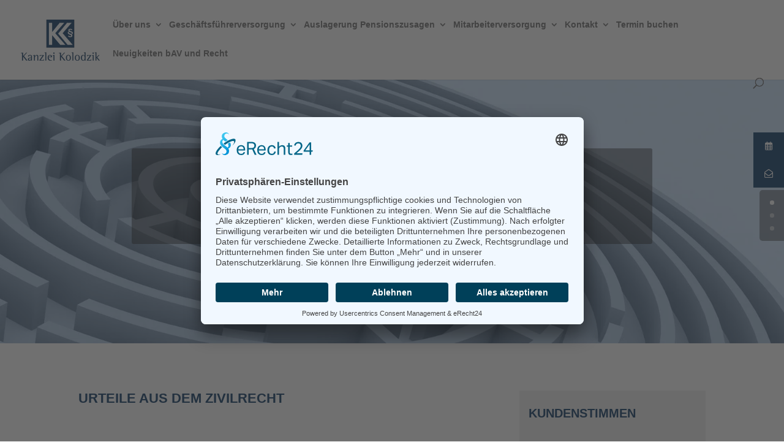

--- FILE ---
content_type: text/css; charset=UTF-8
request_url: https://sp-ao.shortpixel.ai/client/ret_wait/https://kanzlei-kolodzik.de/wp-content/cache/autoptimize/css/autoptimize_single_76356314303a6520b800082a3292ab11.css
body_size: -78
content:
div.upl-list form,div.upl-list p{margin-bottom:1em}div.upl-list form img{display:inline;padding-left:1em;padding-right:1em;box-shadow:none;vertical-align:middle;border:0 none}div.upl-list ul{list-style:none outside none;overflow:hidden;margin-left:0;margin-right:0;padding-left:0;padding-right:0}div.upl-list ul li{margin:0 0 1.5em;clear:both}div.upl-list ul li:last-child{margin-bottom:0}#upl-list-4242 ul li img{width:150px;height:150px;display:inline;float:left;margin:0 8px 8px 0}#upl-list-4242 ul li{margin-top:0;margin-bottom:5px;margin-left:0;margin-right:0}

--- FILE ---
content_type: text/css; charset=UTF-8
request_url: https://sp-ao.shortpixel.ai/client/ret_wait/https://kanzlei-kolodzik.de/wp-content/cache/autoptimize/css/autoptimize_single_b4108c950aea55691c1295e6e5f42be6.css
body_size: 457
content:
.glossary-tooltip{display:inline;position:relative}.glossary-tooltip a,.glossary-underline,a.glossary-content-footnote{color:#2fa0ec;cursor:pointer;z-index:100;position:relative;display:inline-block;font-weight:700;-webkit-transition:background-color .3s,color .3s,-webkit-transform .3s;transition:background-color .3s,color .3s,transform .3s}.glossary-tooltip:hover .glossary-link a,.glossary-tooltip:focus .glossary-link a,.glossary-tooltip:active .glossary-link a{color:#fff;z-index:10000}.glossary-mobile .glossary-tooltip:active .glossary-link a{color:#2fa0ec}.glossary-tooltip:hover .glossary-link{color:#fff;-webkit-transform:translate3d(0,-.5em,0);transform:translate3d(0,-.5em,0)}.glossary-tooltip a.glossary-external-link:after{content:"";display:inline-block;margin-left:5px;width:14px;height:16px;background-size:14px 16px;-webkit-mask-image:url(data:image/svg+xml,%3Csvg%20height%3D%221024%22%20width%3D%22768%22%20xmlns%3D%22http%3A%2F%2Fwww.w3.org%2F2000%2Fsvg%22%3E%0A%20%20%3Cpath%20d%3D%22M640%20768H128V257.90599999999995L256%20256V128H0v768h768V576H640V768zM384%20128l128%20128L320%20448l128%20128%20192-192%20128%20128V128H384z%22%20%2F%3E%0A%3C%2Fsvg%3E%0A);mask-image:url(data:image/svg+xml,%3Csvg%20height%3D%221024%22%20width%3D%22768%22%20xmlns%3D%22http%3A%2F%2Fwww.w3.org%2F2000%2Fsvg%22%3E%0A%20%20%3Cpath%20d%3D%22M640%20768H128V257.90599999999995L256%20256V128H0v768h768V576H640V768zM384%20128l128%20128L320%20448l128%20128%20192-192%20128%20128V128H384z%22%20%2F%3E%0A%3C%2Fsvg%3E%0A);-webkit-mask-size:cover;mask-size:cover;background:#2fa0ec}.glossary-tooltip-content{position:absolute;z-index:9999;width:360px;left:50%;margin-left:-180px;bottom:-15px;text-align:left;background:#2fa0ec;opacity:0;padding:1.5em;color:#fff;border-bottom:65px solid #2a3035;cursor:default;pointer-events:none;border-radius:5px;-webkit-transform:translate3d(0,-.5em,0);transform:translate3d(0,-.5em,0);-webkit-transition:opacity .3s,-webkit-transform .3s;transition:opacity .3s,transform .3s;display:none}.glossary-tooltip-content a{color:#32434f}.glossary-tooltip-text{opacity:0;-webkit-transform:translate3d(0,1.5em,0);transform:translate3d(0,1.5em,0);-webkit-transition:opacity .3s,-webkit-transform .3s;transition:opacity .3s,transform .3s}.glossary-tooltip:hover .glossary-tooltip-content,.glossary-tooltip:hover .glossary-tooltip-text,.glossary-tooltip:focus .glossary-tooltip-content,.glossary-tooltip:focus .glossary-tooltip-text,.glossary-tooltip:active .glossary-tooltip-content,.glossary-tooltip:active .glossary-tooltip-text{pointer-events:auto;opacity:1;position:relative;display:block!important;visibility:visible!important;top:unset;-webkit-transform:translate3d(0,0,0);transform:translate3d(0,0,0)}.glossary-underline{text-decoration:underline}.glossary-tooltip:hover .glossary-tooltip-content,.glossary-tooltip:focus .glossary-tooltip-content,.glossary-tooltip:active .glossary-tooltip-content{position:absolute}.rtl .glossary-tooltip-content{text-align:right}

--- FILE ---
content_type: text/css; charset=UTF-8
request_url: https://sp-ao.shortpixel.ai/client/ret_wait/https://kanzlei-kolodzik.de/wp-content/cache/autoptimize/css/autoptimize_single_b271dd282c06d0c2b3b99f3da85d07e4.css
body_size: -153
content:
.glossary-cats-list li{padding-left:14px}.widget-glossary-terms-list.theme-hyphen li:before,.widget-glossary-category-list.theme-hyphen li:before,.glossary-cats-list.theme-hyphen li:before{content:"-";margin-right:5px}.widget-glossary-terms-list.theme-tilde li:before,.widget-glossary-category-list.theme-tilde li:before,.glossary-cats-list.theme-tilde li:before{content:"~";margin-right:5px}.widget-glossary-terms-list.theme-dot li:before,.widget-glossary-category-list.theme-dot li:before,.glossary-cats-list.theme-dot li:before{content:"•";margin-right:5px}.widget-glossary-terms-list.theme-arrow li:before,.widget-glossary-category-list.theme-arrow li:before,.glossary-cats-list.theme-arrow li:before{content:"›";margin-right:5px}

--- FILE ---
content_type: text/css; charset=UTF-8
request_url: https://sp-ao.shortpixel.ai/client/ret_wait/https://kanzlei-kolodzik.de/wp-content/cache/autoptimize/css/autoptimize_single_835dfd9c8683d03af7138b0a8af6c839.css
body_size: 1325
content:
#main-header .et_mobile_menu .menu-item-has-children>a{background-color:#fff0;position:relative}#main-header .et_mobile_menu .menu-item-has-children>a:after{font-family:'ETmodules';text-align:center;speak:none;font-weight:400;font-variant:normal;text-transform:none;-webkit-font-smoothing:antialiased;position:absolute}#main-header .et_mobile_menu .menu-item-has-children>a:after{font-size:16px;content:'4c';top:13px;right:10px}#main-header .et_mobile_menu .menu-item-has-children.visible>a:after{content:'4d'}#main-header .et_mobile_menu ul.sub-menu{display:none!important;visibility:hidden!important;transition:all 1.5s ease-in-out}#main-header .et_mobile_menu .visible>ul.sub-menu{display:block!important;visibility:visible!important}.et_mobile_menu li li{padding-left:4%!important}.et_mobile_menu li li a{font-size:12px}#main-content a{font-weight:700}#main-content a:hover{text-decoration:underline}.et_pb_button{text-decoration:none!important}#top-menu li li a:hover{background-color:#adc8e6}.et_pb_blog_0 .et_pb_post .entry-title{font-size:18px!important;line-height:140%!important}.et_pb_slider .et_pb_container{width:90%}.et_pb_slide{height:100%}.et_pb_slide_content h4{font-size:20px;font-weight:600}.et_pb_slide_with_image .et_pb_slide_description{width:40%;float:left;min-height:457px;position:relative;background-color:rgb(0 0 0 / .5);padding-top:7%;padding-bottom:7%}article h2{-moz-hyphens:auto;-o-hyphens:auto;-webkit-hyphens:auto;-ms-hyphens:auto;-hyphens:auto}.et_pb_slide_description .et_pb_slide_title,.et_pb_slide_description .et_pb_slide_content{padding:0 5%;-moz-hyphens:auto;-o-hyphens:auto;-webkit-hyphens:auto;-ms-hyphens:auto;-hyphens:auto}.et_pb_slide_description .et_pb_button{display:inline-block;margin-left:5%}.et_pb_slide_description .et_pb_slide_content{padding-top:20px}.et-pb-active-slide .et_pb_slide_description{animation-name:fadeLeft}.et_pb_text ul{padding-bottom:0}.footer-widget h4.title{font-weight:700}#slider_bglinks .et_pb_slide_content{display:none}#slider_bglinks .et_pb_slide_description{padding-top:0!important;padding-bottom:0!important}#slider_bglinks .et_pb_button{display:block;width:100%;min-height:100px;overflow:hidden;text-indent:100%;white-space:nowrap;border:none!important;margin:0!important;padding:0!important}.h122 h1{font-size:22px;font-weight:700;line-height:1.2em;text-transform:uppercase}.et_pb_slide_description h4{color:#fff}label{line-height:125%}.normal{font-weight:400!important}.red{color:red!important}.firma{display:none}#top-menu li li a{padding:6px 20px;line-height:23px;width:240px;font-size:13px}.nav li ul{width:280px!important}#footer-widgets .footer-widget li:before{display:none}#footer-widgets .footer-widget li{padding-left:0!important}#left-area ul,.entry-content ul,.comment-content ul,body.et-pb-preview #main-content .container ul{line-height:26px;list-style-type:square}h1,h2,h3,h4,h5,h6{padding-bottom:10px;color:#002e5c;font-weight:500;line-height:1.1em}#searchsubmit{margin-top:4%}#searchform{margin-top:4%}#top-menu li{padding-right:10px}#cn-more-info{text-decoration:underline;background-color:none;!important}.glossary-tooltip a{border-bottom:1px dotted!important;font-weight:inherit!important;background:#fff0 none repeat scroll 0 0!important;color:inherit!important;padding:0!important}.glossary-tooltip-content{background-color:#adc8e6!important}.glossaryheader{background-image:url(https://sp-ao.shortpixel.ai/client/ret_wait+q_glossy/kanzlei-kolodzik.de/wp-content/uploads/2016/08/Kanzlei-Kolodzik_Beratung.jpg)}.glossaryheader h2{font-weight:700;text-align:center;color:#002e5c}.glossaryheader p{font-weight:600;color:#fff;text-align:center;font-size:18px}.et-social-xing a.icon:before{content:"\f168";font-family:FontAwesome!important}.et-social-youtube a.icon:before{content:'\e0a3'}#haet-cleverreach-submit{float:left;color:#fff;background:#002e5c;border:1px solid #444;border-radius:.3em;padding:.3em}#haet-cleverreach-submit:hover,#haet-cleverreach-submit:focus{background:#3f5972}.widget_haet_cleverreach_widget{margin-bottom:0!important}.ds label{padding-left:30px!important;display:inline-block}.ds label input{margin-left:-30px!important;display:inline-block;float:left}.custom_blog .et_pb_post .post-content p{margin-left:20px;margin-right:10px}.et_pb_promo_button:hover,.et_pb_more_button:hover{color:#fff}.gr-cleverreach .gr-cleverreach-field-wrap{margin-bottom:10px}.gr-cleverreach .gr-cleverreach-field-wrap p{margin:0}.gr-cleverreach .gr-cleverreach-field-wrap{zoom:1}.gr-cleverreach .gr-cleverreach-field-wrap:before,.gr-cleverreach .gr-cleverreach-field-wrap:after{content:"";display:table}.gr-cleverreach .gr-cleverreach-field-wrap:after{clear:both}.gr-cleverreach .label-left label{display:block;float:left;width:40%;margin:0;text-align:left}.gr-cleverreach .label-left input,.gr-cleverreach .label-left select{display:block;float:left;width:60%;margin:0;text-align:left}.gr-cleverreach-field-wrap.type-submit{text-align:center}.cleverreach-checkbox input{display:inline}.category-news .entry-content>.et_pb_section{padding-top:0}.category-news img{border:solid 1px #888}.et_pb_column_1 .et_pb_text>h2,.category-news h2.entry-title{margin-top:0!important}.catimage{border:1px solid #ccc;float:left;margin-right:20px}@media all and (max-width:668px){.et_pb_slide_with_image .et_pb_slide_description{width:100%}}

--- FILE ---
content_type: application/javascript; charset=utf-8
request_url: https://sp-ao.shortpixel.ai/client/ret_wait/https://kanzlei-kolodzik.de/wp-content/plugins/wp-consent-api/assets/js/wp-consent-api.min.js
body_size: 460
content:
"use strict";function wp_has_service_consent(e){var n=consent_api_get_cookie(consent_api.cookie_prefix+"_consented_services");let t;try{t=JSON.parse(n)}catch(e){t={}}return t.hasOwnProperty(e)?t[e]:wp_has_consent(wp_get_service_category(e))}function wp_is_service_denied(e){var n=consent_api_get_cookie(consent_api.cookie_prefix+"_consented_services");let t;try{t=JSON.parse(n)}catch(e){t={}}return!!t.hasOwnProperty(e)&&!t[e]}function wp_set_service_consent(e,n){var t=consent_api_get_cookie(consent_api.cookie_prefix+"_consented_services");let o;try{o=JSON.parse(t)}catch(e){o={}}o[e]=n,consent_api_set_cookie(consent_api.cookie_prefix+"_consented_services",JSON.stringify(o)),(t={}).service=e,t.value=n,e=new CustomEvent("wp_consent_api_status_change_service",{detail:t}),document.dispatchEvent(e)}function wp_has_consent(e){let n;return n=void 0!==window.wp_consent_type?window.wp_consent_type:window.wp_fallback_consent_type,e=consent_api_get_cookie(consent_api.cookie_prefix+"_"+e),!n||-1!==n.indexOf("optout")&&""===e||"allow"===e}function wp_get_service_category(e){if(consent_api.services&&Array.isArray(consent_api.services)){var n=consent_api.services;for(let t=0;t<n.length;t++)if(n[t]&&n[t].name===e&&n[t].category)return n[t].category}return"marketing"}function consent_api_set_cookie(e,n){let t=";secure";var o=consent_api.cookie_expiration,i=new Date;i.setTime(i.getTime()+24*o*60*60*1e3),o=";expires="+i.toGMTString();"https:"!==window.location.protocol&&(t=""),document.cookie=e+"="+n+t+o+";path=/"}function consent_api_get_cookie(e){e+="=";for(var n=window.document.cookie.split(";"),t=0;t<n.length;t++){var o=n[t].trim();if(0===o.indexOf(e))return o.substring(e.length,o.length)}return""}function wp_set_consent(e,n){let t;if("allow"===n||"deny"===n){var o=consent_api_get_cookie(consent_api.cookie_prefix+"_"+e);if(consent_api_set_cookie(consent_api.cookie_prefix+"_"+e,n),o!==n){(o=[])[e]=n;try{t=new CustomEvent("wp_listen_for_consent_change",{detail:o})}catch(e){(t=document.createEvent("Event")).initEvent("wp_listen_for_consent_change",!0,!0),t.detail=o}document.dispatchEvent(t)}}}window.wp_fallback_consent_type=consent_api.consent_type,window.waitfor_consent_hook=consent_api.waitfor_consent_hook;

--- FILE ---
content_type: application/javascript; charset=utf-8
request_url: https://sp-ao.shortpixel.ai/client/ret_wait/https://kanzlei-kolodzik.de/wp-includes/js/mediaelement/mediaelement-migrate.min.js
body_size: 210
content:
!function(e){void 0===mejs.plugins&&(mejs.plugins={},mejs.plugins.silverlight=[],mejs.plugins.silverlight.push({types:[]})),mejs.HtmlMediaElementShim=mejs.HtmlMediaElementShim||{getTypeFromFile:mejs.Utils.getTypeFromFile},void 0===mejs.MediaFeatures&&(mejs.MediaFeatures=mejs.Features),void 0===mejs.Utility&&(mejs.Utility=mejs.Utils);var t=MediaElementPlayer.prototype.init,i=(MediaElementPlayer.prototype.init=function(){this.options.classPrefix="mejs-",this.$media=this.$node=e(this.node),t.call(this)},MediaElementPlayer.prototype._meReady);MediaElementPlayer.prototype._meReady=function(){this.container=e(this.container),this.controls=e(this.controls),this.layers=e(this.layers),i.apply(this,arguments)},MediaElementPlayer.prototype.getElement=function(t){return void 0!==e&&t instanceof e?t[0]:t},MediaElementPlayer.prototype.buildfeatures=function(t,i,s,l){for(var r=["playpause","current","progress","duration","tracks","volume","fullscreen"],n=0,o=this.options.features.length;n<o;n++){var a=this.options.features[n];if(this["build"+a])try{-1===r.indexOf(a)?this["build"+a](t,e(i),e(s),l):this["build"+a](t,i,s,l)}catch(t){console.error("error building "+a,t)}}}}((window,jQuery));

--- FILE ---
content_type: application/javascript; charset=utf-8
request_url: https://sp-ao.shortpixel.ai/client/ret_wait/https://kanzlei-kolodzik.de/wp-content/cache/autoptimize/js/autoptimize_single_8f635ac2301abc24eb538fab5f191415.js
body_size: 11
content:
jQuery((function(s){var a=s("#ssb-container"),i=50,t=jQuery(window).width();function n(){return a.outerWidth()}a.css("z-index",ssb_ui_data.z_index),a.hasClass("ssb-btns-left")&&(a.hasClass("ssb-anim-slide")||a.hasClass("ssb-anim-icons"))?a.css("left","-"+(n()-i)+"px"):a.hasClass("ssb-btns-right")&&(a.hasClass("ssb-anim-slide")||a.hasClass("ssb-anim-icons"))&&a.css("right","-"+(n()-i)+"px"),t>=768?a.hover((function(){a.hasClass("ssb-btns-left")&&a.hasClass("ssb-anim-slide")?a.stop().animate({left:0},300):a.hasClass("ssb-btns-right")&&a.hasClass("ssb-anim-slide")&&a.stop().animate({right:0},300)}),(function(){a.hasClass("ssb-btns-left")&&a.hasClass("ssb-anim-slide")?a.animate({left:"-"+(n()-i)+"px"},300):a.hasClass("ssb-btns-right")&&a.hasClass("ssb-anim-slide")&&a.animate({right:"-"+(n()-i)+"px"},300)})):a.click((function(s){jQuery(this).hasClass("ssb-open")?(jQuery(this).removeClass("ssb-open"),a.hasClass("ssb-btns-left")&&a.hasClass("ssb-anim-slide")?a.animate({left:"-"+(n()-i)+"px"},300):a.hasClass("ssb-btns-right")&&a.hasClass("ssb-anim-slide")&&a.animate({right:"-"+(n()-i)+"px"},300)):(s.preventDefault(),jQuery(this).addClass("ssb-open"),a.hasClass("ssb-btns-left")&&a.hasClass("ssb-anim-slide")?a.stop().animate({left:0},300):a.hasClass("ssb-btns-right")&&a.hasClass("ssb-anim-slide")&&a.stop().animate({right:0},300))}))}));

--- FILE ---
content_type: application/javascript; charset=utf-8
request_url: https://sp-ao.shortpixel.ai/client/ret_wait/https://kanzlei-kolodzik.de/wp-content/cache/autoptimize/js/autoptimize_single_8bbe194c344a21ff01ab6eca99712536.js
body_size: 194
content:
document.addEventListener("DOMContentLoaded",(t=>{function e(t){if(null!==t&&0!=t.length){var e=t.getBoundingClientRect().left;t.style.transform="translateZ(0)",void 0===t.dataset.original_left?t.dataset.original_left=e:t.style.left=t.dataset.original_left;var n=t.getBoundingClientRect().width;!function(t,e,n,l){var o=e+n;if(o>t){var i=o-t;l.style.left="-"+i+"px",document.head.innerHTML+='<style type="text/css">.move_right::after { left:90%; }</style>',l.classList.add("move_right")}}(window.innerWidth,e,n,t)}}function n(){var t=document.querySelectorAll(".glossary-tooltip-content");t.length>0&&t.forEach((t=>{e(t)}))}window.matchMedia("(any-hover: hover)")&&(n(),window.addEventListener("resize",(function(){n()})),selector=document.querySelectorAll(".glossary-tooltip"),selector.length>0&&selector.forEach((t=>{t.addEventListener("mouseover",(function(){!function(t){if(null!==t&&0!=t.length){var e=t.getBoundingClientRect().left;if(void 0!==e){var n=window.innerWidth;if(-1===Math.sign(e)){n/2<Math.abs(e)&&(document.head.innerHTML+='<style type="text/css">.move_left::after { left:10%; }</style>',t.classList.add("move_left"));var l=Math.abs(e);t.style.left=l+"px",t.style.left=l+Math.abs(t.getBoundingClientRect().left)+"px"}}}}(t.querySelector(".glossary-tooltip-content"))}),{once:!0})})))}));

--- FILE ---
content_type: application/javascript; charset=utf-8
request_url: https://sp-ao.shortpixel.ai/client/ret_wait/https://kanzlei-kolodzik.de/wp-includes/js/jquery/ui/effect-shake.min.js
body_size: 163
content:
/*!
 * jQuery UI Effects Shake 1.13.3
 * https://jqueryui.com
 *
 * Copyright OpenJS Foundation and other contributors
 * Released under the MIT license.
 * https://jquery.org/license
 */
!function(e){"use strict";"function"==typeof define&&define.amd?define(["jquery","../version","../effect"],e):e(jQuery)}((function(e){"use strict";return e.effects.define("shake",(function(t,n){var i=1,a=e(this),f=t.direction||"left",s=t.distance||20,u=t.times||3,c=2*u+1,r=Math.round(t.duration/c),o="up"===f||"down"===f?"top":"left",d=(f="up"===f||"left"===f,{}),m={},g={},h=a.queue().length;for(e.effects.createPlaceholder(a),d[o]=(f?"-=":"+=")+s,m[o]=(f?"+=":"-=")+2*s,g[o]=(f?"-=":"+=")+2*s,a.animate(d,r,t.easing);i<u;i++)a.animate(m,r,t.easing).animate(g,r,t.easing);a.animate(m,r,t.easing).animate(d,r/2,t.easing).queue(n),e.effects.unshift(a,h,1+c)}))}));

--- FILE ---
content_type: application/javascript; charset=utf-8
request_url: https://sp-ao.shortpixel.ai/client/ret_wait/https://kanzlei-kolodzik.de/wp-content/cache/autoptimize/js/autoptimize_single_984977dc184f8059f2a679b324893e4c.js
body_size: 2748
content:
/*!
* jQuery Mobile v1.4.5
* Copyright 2010, 2014 jQuery Foundation, Inc.
* jquery.org/license
*
* Modified to adapt the latest jQuery version (v3 above) included on WordPress 5.6:
* - (2020-12-11) - Try to access `.concat` of undefined `$.event.props` - removed.
* - (2021-02-04) - jQuery bind method is deprecated.
* - (2021-02-04) - jQuery unbind method is deprecated.
*/
!function(e,t,o){"function"==typeof define&&define.amd?define(["jquery"],(function(n){return o(n,e,t),n.mobile})):o(e.jQuery,e,t)}(this,document,(function(e,t,o,n){(function(e,t,o){function n(e){for(;e&&void 0!==e.originalEvent;)e=e.originalEvent;return e}function i(t,o){var i,s,a,r,c,u,l,p,h,f=t.type;if((t=e.Event(t)).type=o,i=t.originalEvent,s=[],f.search(/^(mouse|click)/)>-1&&(s=Y),i)for(l=s.length;l;)t[r=s[--l]]=i[r];if(f.search(/mouse(down|up)|click/)>-1&&!t.which&&(t.which=1),-1!==f.search(/^touch/)&&(f=(a=n(i)).touches,c=a.changedTouches,u=f&&f.length?f[0]:c&&c.length?c[0]:undefined))for(p=0,h=X.length;p<h;p++)t[r=X[p]]=u[r];return t}function s(t){for(var o,n,i={};t;){for(n in o=e.data(t,y))o[n]&&(i[n]=i.hasVirtualBinding=!0);t=t.parentNode}return i}function a(t,o){for(var n;t;){if((n=e.data(t,y))&&(!o||n[o]))return t;t=t.parentNode}return null}function r(){B=!0}function c(){B=!1}function u(){l(),M=setTimeout((function(){M=0,F=0,L.length=0,O=!1,r()}),e.vmouse.resetTimerDuration)}function l(){M&&(clearTimeout(M),M=0)}function p(t,o,n){var s;return(n&&n[t]||!n&&a(o.target,t))&&(s=i(o,t),e(o.target).trigger(s)),s}function h(t){var o,n=e.data(t.target,E);!O&&(!F||F!==n)&&((o=p("v"+t.type,t))&&(o.isDefaultPrevented()&&t.preventDefault(),o.isPropagationStopped()&&t.stopPropagation(),o.isImmediatePropagationStopped()&&t.stopImmediatePropagation()))}function f(t){var o,i,a,r=n(t).touches;r&&1===r.length&&((i=s(o=t.target)).hasVirtualBinding&&(F=z++,e.data(o,E,F),l(),c(),S=!1,a=n(t).touches[0],I=a.pageX,x=a.pageY,p("vmouseover",t,i),p("vmousedown",t,i)))}function v(e){B||(S||p("vmousecancel",e,s(e.target)),S=!0,u())}function d(t){if(!B){var o=n(t).touches[0],i=S,a=e.vmouse.moveDistanceThreshold,r=s(t.target);(S=S||Math.abs(o.pageX-I)>a||Math.abs(o.pageY-x)>a)&&!i&&p("vmousecancel",t,r),p("vmousemove",t,r),u()}}function m(e){if(!B){r();var t,o,i=s(e.target);p("vmouseup",e,i),S||(t=p("vclick",e,i))&&t.isDefaultPrevented()&&(o=n(e).changedTouches[0],L.push({touchID:F,x:o.clientX,y:o.clientY}),O=!0),p("vmouseout",e,i),S=!1,u()}}function g(t){var o,n=e.data(t,y);if(n)for(o in n)if(n[o])return!0;return!1}function w(){}function T(t){var o=t.substr(1);return{setup:function(){g(this)||e.data(this,y,{}),e.data(this,y)[t]=!0,k[t]=(k[t]||0)+1,1===k[t]&&j.on(o,h),e(this).on(o,w),N&&(k.touchstart=(k.touchstart||0)+1,1===k.touchstart&&j.on("touchstart",f).on("touchend",m).on("touchmove",d).on("scroll",v))},teardown:function(){--k[t],k[t]||j.off(o,h),N&&(--k.touchstart,k.touchstart||j.off("touchstart",f).off("touchmove",d).off("touchend",m).off("scroll",v));var n=e(this),i=e.data(this,y);i&&(i[t]=!1),n.off(o,w),g(this)||n.removeData(y)}}}var D,b,y="virtualMouseBindings",E="virtualTouchID",P="vmouseover vmousedown vmousemove vmouseup vclick vmouseout vmousecancel".split(" "),X="clientX clientY pageX pageY screenX screenY".split(" "),Y=(e.event.mouseHooks&&e.event.mouseHooks.props,[]),k={},M=0,I=0,x=0,S=!1,L=[],O=!1,B=!1,N="addEventListener"in o,j=e(o),z=1,F=0;for(e.vmouse={moveDistanceThreshold:10,clickDistanceThreshold:10,resetTimerDuration:1500},b=0;b<P.length;b++)e.event.special[P[b]]=T(P[b]);N&&o.addEventListener("click",(function(t){var o,n,i,s,a,r=L.length,c=t.target;if(r)for(o=t.clientX,n=t.clientY,D=e.vmouse.clickDistanceThreshold,i=c;i;){for(s=0;s<r;s++)if(a=L[s],i===c&&Math.abs(a.x-o)<D&&Math.abs(a.y-n)<D||e.data(i,E)===a.touchID)return t.preventDefault(),void t.stopPropagation();i=i.parentNode}}),!0)})(e,0,o),function(e){e.mobile={}}(e),function(e){var t={touch:"ontouchend"in o};e.mobile.support=e.mobile.support||{},e.extend(e.support,t),e.extend(e.mobile.support,t)}(e),function(e,t){function n(t,o,n,i){var s=n.type;n.type=o,i?e.event.trigger(n,undefined,t):e.event.dispatch.call(t,n),n.type=s}var i=e(o),s=e.mobile.support.touch,a="touchmove scroll",r=s?"touchstart":"mousedown",c=s?"touchend":"mouseup",u=s?"touchmove":"mousemove";e.each("touchstart touchmove touchend tap taphold swipe swipeleft swiperight scrollstart scrollstop".split(" "),(function(t,o){e.fn[o]=function(e){return e?this.on(o,e):this.trigger(o)},e.attrFn&&(e.attrFn[o]=!0)})),e.event.special.scrollstart={enabled:!0,setup:function(){function t(e,t){n(s,(o=t)?"scrollstart":"scrollstop",e)}var o,i,s=this;e(s).on(a,(function(n){e.event.special.scrollstart.enabled&&(o||t(n,!0),clearTimeout(i),i=setTimeout((function(){t(n,!1)}),50))}))},teardown:function(){e(this).off(a)}},e.event.special.tap={tapholdThreshold:750,emitTapOnTaphold:!0,setup:function(){var t=this,o=e(t),s=!1;o.on("vmousedown",(function(a){function r(){clearTimeout(l)}function c(){r(),o.off("vclick",u).off("vmouseup",r),i.off("vmousecancel",c)}function u(e){c(),s||p!==e.target?s&&e.preventDefault():n(t,"tap",e)}if(s=!1,a.which&&1!==a.which)return!1;var l,p=a.target;o.on("vmouseup",r).on("vclick",u),i.on("vmousecancel",c),l=setTimeout((function(){e.event.special.tap.emitTapOnTaphold||(s=!0),n(t,"taphold",e.Event("taphold",{target:p}))}),e.event.special.tap.tapholdThreshold)}))},teardown:function(){e(this).off("vmousedown").off("vclick").off("vmouseup"),i.off("vmousecancel")}},e.event.special.swipe={scrollSupressionThreshold:30,durationThreshold:1e3,horizontalDistanceThreshold:30,verticalDistanceThreshold:30,getLocation:function(e){var o=t.pageXOffset,n=t.pageYOffset,i=e.clientX,s=e.clientY;return 0===e.pageY&&Math.floor(s)>Math.floor(e.pageY)||0===e.pageX&&Math.floor(i)>Math.floor(e.pageX)?(i-=o,s-=n):(s<e.pageY-n||i<e.pageX-o)&&(i=e.pageX-o,s=e.pageY-n),{x:i,y:s}},start:function(t){var o=t.originalEvent.touches?t.originalEvent.touches[0]:t,n=e.event.special.swipe.getLocation(o);return{time:(new Date).getTime(),coords:[n.x,n.y],origin:e(t.target)}},stop:function(t){var o=t.originalEvent.touches?t.originalEvent.touches[0]:t,n=e.event.special.swipe.getLocation(o);return{time:(new Date).getTime(),coords:[n.x,n.y]}},handleSwipe:function(t,o,i,s){if(o.time-t.time<e.event.special.swipe.durationThreshold&&Math.abs(t.coords[0]-o.coords[0])>e.event.special.swipe.horizontalDistanceThreshold&&Math.abs(t.coords[1]-o.coords[1])<e.event.special.swipe.verticalDistanceThreshold){var a=t.coords[0]>o.coords[0]?"swipeleft":"swiperight";return n(i,"swipe",e.Event("swipe",{target:s,swipestart:t,swipestop:o}),!0),n(i,a,e.Event(a,{target:s,swipestart:t,swipestop:o}),!0),!0}return!1},eventInProgress:!1,setup:function(){var t,o=this,n=e(o),s={};(t=e.data(this,"mobile-events"))||(t={length:0},e.data(this,"mobile-events",t)),t.length++,t.swipe=s,s.start=function(t){if(!e.event.special.swipe.eventInProgress){e.event.special.swipe.eventInProgress=!0;var n,a=e.event.special.swipe.start(t),r=t.target,l=!1;s.move=function(t){a&&!t.isDefaultPrevented()&&(n=e.event.special.swipe.stop(t),l||(l=e.event.special.swipe.handleSwipe(a,n,o,r))&&(e.event.special.swipe.eventInProgress=!1),Math.abs(a.coords[0]-n.coords[0])>e.event.special.swipe.scrollSupressionThreshold&&t.preventDefault())},s.stop=function(){l=!0,e.event.special.swipe.eventInProgress=!1,i.off(u,s.move),s.move=null},i.on(u,s.move).one(c,s.stop)}},n.on(r,s.start)},teardown:function(){var t,o;(t=e.data(this,"mobile-events"))&&(o=t.swipe,delete t.swipe,t.length--,0===t.length&&e.removeData(this,"mobile-events")),o&&(o.start&&e(this).off(r,o.start),o.move&&i.off(u,o.move),o.stop&&i.off(c,o.stop))}},e.each({scrollstop:"scrollstart",taphold:"tap",swipeleft:"swipe.left",swiperight:"swipe.right"},(function(t,o){e.event.special[t]={setup:function(){e(this).on(o,e.noop)},teardown:function(){e(this).off(o)}}}))}(e,this)}));

--- FILE ---
content_type: application/javascript; charset=utf-8
request_url: https://sp-ao.shortpixel.ai/client/ret_wait/https://kanzlei-kolodzik.de/wp-content/cache/autoptimize/js/autoptimize_single_b6a40b8c22e5dd0e51404ac7aa45710a.js
body_size: 2192
content:
/*! For license information please see smoothscroll.js.LICENSE.txt */
!function(e){var t={};function n(r){if(t[r])return t[r].exports;var o=t[r]={i:r,l:!1,exports:{}};return e[r].call(o.exports,o,o.exports,n),o.l=!0,o.exports}n.m=e,n.c=t,n.d=function(e,t,r){n.o(e,t)||Object.defineProperty(e,t,{enumerable:!0,get:r})},n.r=function(e){"undefined"!=typeof Symbol&&Symbol.toStringTag&&Object.defineProperty(e,Symbol.toStringTag,{value:"Module"}),Object.defineProperty(e,"__esModule",{value:!0})},n.t=function(e,t){if(1&t&&(e=n(e)),8&t)return e;if(4&t&&"object"==typeof e&&e&&e.__esModule)return e;var r=Object.create(null);if(n.r(r),Object.defineProperty(r,"default",{enumerable:!0,value:e}),2&t&&"string"!=typeof e)for(var o in e)n.d(r,o,function(t){return e[t]}.bind(null,o));return r},n.n=function(e){var t=e&&e.__esModule?function(){return e.default}:function(){return e};return n.d(t,"a",t),t},n.o=function(e,t){return Object.prototype.hasOwnProperty.call(e,t)},n.p="",n(n.s=94)}({94:function(e,t){!function(){var e,t={frameRate:150,animationTime:400,stepSize:80,pulseAlgorithm:!0,pulseScale:8,pulseNormalize:1,accelerationDelta:20,accelerationMax:1,keyboardSupport:!0,arrowScroll:50,touchpadSupport:!0,fixedBackground:!0,excluded:""},n=t,r=!1,o={x:0,y:0},a=!1,i=document.documentElement,l=[120,120,120];function u(){if(document.body){var t,o=document.body,l=document.documentElement,u=window.innerHeight,c=o.scrollHeight;if(i=document.compatMode.indexOf("CSS")>=0?l:o,e=o,(t=document.body.classList.contains("et-fb"))&&g("keydown",m),n.keyboardSupport&&!t&&y("keydown",m),a=!0,top!=self)r=!0;else if(c>u&&(o.offsetHeight<=u||l.offsetHeight<=u)){var s=!1;if(l.style.height="auto",setTimeout((function(){s||l.scrollHeight==document.height||(s=!0,setTimeout((function(){l.style.height=document.height+"px",s=!1}),500))}),10),i.offsetHeight<=u){var d=document.createElement("div");d.style.clear="both",o.appendChild(d)}}n.fixedBackground||(o.style.backgroundAttachment="scroll",l.style.backgroundAttachment="scroll")}}n=t;var c=[],s=!1,d=+new Date;function f(e,t,r,a){var i,l;if(a||(a=1e3),i=(i=t)>0?1:-1,l=(l=r)>0?1:-1,(o.x!==i||o.y!==l)&&(o.x=i,o.y=l,c=[],d=0),1!=n.accelerationMax){var u=+new Date-d;if(u<n.accelerationDelta){var f=(1+30/u)/2;f>1&&(f=Math.min(f,n.accelerationMax),t*=f,r*=f)}d=+new Date}if(c.push({x:t,y:r,lastX:t<0?.99:-.99,lastY:r<0?.99:-.99,start:+new Date}),!s){var m=e===document.body;x((function o(i){for(var l=+new Date,u=0,d=0,f=0;f<c.length;f++){var p=c[f],h=l-p.start,w=h>=n.animationTime,v=w?1:h/n.animationTime;n.pulseAlgorithm&&(v=D(v));var b=p.x*v-p.lastX|0,y=p.y*v-p.lastY|0;u+=b,d+=y,p.lastX+=b,p.lastY+=y,w&&(c.splice(f,1),f--)}m?window.scrollBy(u,d):(u&&(e.scrollLeft+=u),d&&(e.scrollTop+=d)),t||r||(c=[]),c.length?x(o,e,a/n.frameRate+1):s=!1}),e,0),s=!0}}function m(t){var r=t.target,o=t.ctrlKey||t.altKey||t.metaKey||t.shiftKey&&32!==t.keyCode;if(/input|textarea|select|embed/i.test(r.nodeName)||r.isContentEditable||t.defaultPrevented||o)return!0;if(S(r,"button")&&32===t.keyCode)return!0;var a=0,i=0,l=b(e),u=l.clientHeight;switch(l==document.body&&(u=window.innerHeight),t.keyCode){case 38:i=-n.arrowScroll;break;case 40:i=n.arrowScroll;break;case 32:i=-(t.shiftKey?1:-1)*u*.9;break;case 33:i=.9*-u;break;case 34:i=.9*u;break;case 36:i=-window.pageYOffset;break;case 35:var c=l.scrollHeight-l.scrollTop-u;i=c>0?c+10:0;break;case 37:a=-n.arrowScroll;break;case 39:a=n.arrowScroll;break;default:return!0}f(l,a,i),t.preventDefault()}var p={};setInterval((function(){p={}}),1e4);var h,w=(h=0,function(e){return e.uniqueID||(e.uniqueID=h++)});function v(e,t){for(var n=e.length;n--;)p[w(e[n])]=t;return t}function b(e){var t=[],n=i.scrollHeight;do{var o=p[w(e)];if(o)return v(t,o);if(t.push(e),n===e.scrollHeight){if(!r||i.clientHeight+10<n)return v(t,document.body)}else if(e.clientHeight+10<e.scrollHeight){var a=getComputedStyle(e,"").getPropertyValue("overflow-y");if("scroll"===a||"auto"===a)return v(t,e)}}while(e=e.parentNode)}function y(e,t,n){window.addEventListener(e,t,n||!1)}function g(e,t,n){window.removeEventListener(e,t,n||!1)}function S(e,t){return(e.nodeName||"").toLowerCase()===t.toLowerCase()}function k(e,t){return Math.floor(e/t)==e/t}var x=window.requestAnimationFrame||window.webkitRequestAnimationFrame||function(e,t,n){window.setTimeout(e,n||1e3/60)};function M(e){var t,r;return(e*=n.pulseScale)<1?t=e-(1-Math.exp(-e)):(e-=1,t=(r=Math.exp(-1))+(1-Math.exp(-e))*(1-r)),t*n.pulseNormalize}function D(e){return e>=1?1:e<=0?0:(1==n.pulseNormalize&&(n.pulseNormalize/=M(1)),M(e))}var H=/chrome/i.test(window.navigator.userAgent),T=null;"onwheel"in document.createElement("div")?T="wheel":"onmousewheel"in document.createElement("div")&&(T="mousewheel");var E=document.body.className.split(" ").filter((function(e){return"et_smooth_scroll"===e})).length>0;T&&H&&E&&(window.addEventListener(T,(function(t){a||u();var r=t.target,o=b(r),i=document.documentElement.className.split(" ").filter((function(e){return"et-fb-preview--tablet"===e||"et-fb-preview--phone"===e||"et-fb-preview--zoom"===e||"et-fb-preview--wireframe"===e})).length>0;if(!o||t.defaultPrevented||S(e,"embed")||S(r,"embed")&&/\.pdf/i.test(r.src)||i)return!0;var c=t.wheelDeltaX||0,s=t.wheelDeltaY||0;if(c||s||(s=t.wheelDelta||0),!n.touchpadSupport&&function(e){if(e)return e=Math.abs(e),l.push(e),l.shift(),clearTimeout(void 0),!(k(l[0],120)&&k(l[1],120)&&k(l[2],120))}(s))return!0;Math.abs(c)>1.2&&(c*=n.stepSize/120),Math.abs(s)>1.2&&(s*=n.stepSize/120),f(o,-c,-s),t.preventDefault()}),{passive:!1}),y("mousedown",(function(t){e=t.target})),y("load",u)),window.ET_SmoothScroll={toggleKeydown:function(e){e?y("keydown",m):g("keydown",m)}}}()}});

--- FILE ---
content_type: application/javascript; charset=utf-8
request_url: https://sp-ao.shortpixel.ai/client/ret_wait/https://kanzlei-kolodzik.de/wp-includes/js/jquery/ui/effect.min.js
body_size: 3698
content:
/*!
 * jQuery UI Effects 1.13.3
 * https://jqueryui.com
 *
 * Copyright OpenJS Foundation and other contributors
 * Released under the MIT license.
 * https://jquery.org/license
 */
!function(t){"use strict";"function"==typeof define&&define.amd?define(["jquery","./jquery-var-for-color","./vendor/jquery-color/jquery.color","./version"],t):t(jQuery)}((function(t){"use strict";var e,n,i,o,s,r,a,c,f,u,l="ui-effects-",d="ui-effects-style",h="ui-effects-animated";function p(t){var e,n,i=t.ownerDocument.defaultView?t.ownerDocument.defaultView.getComputedStyle(t,null):t.currentStyle,o={};if(i&&i.length&&i[0]&&i[i[0]])for(n=i.length;n--;)"string"==typeof i[e=i[n]]&&(o[e.replace(/-([\da-z])/gi,(function(t,e){return e.toUpperCase()}))]=i[e]);else for(e in i)"string"==typeof i[e]&&(o[e]=i[e]);return o}function m(e,n,i,o){return e={effect:e=t.isPlainObject(e)?(n=e).effect:e},"function"==typeof(n=null==n?{}:n)&&(o=n,i=null,n={}),"number"!=typeof n&&!t.fx.speeds[n]||(o=i,i=n,n={}),"function"==typeof i&&(o=i,i=null),n&&t.extend(e,n),i=i||n.duration,e.duration=t.fx.off?0:"number"==typeof i?i:i in t.fx.speeds?t.fx.speeds[i]:t.fx.speeds._default,e.complete=o||n.complete,e}function g(e){return!e||"number"==typeof e||t.fx.speeds[e]||"string"==typeof e&&!t.effects.effect[e]||"function"==typeof e||"object"==typeof e&&!e.effect}function v(t,e){var n=e.outerWidth();e=e.outerHeight(),t=/^rect\((-?\d*\.?\d*px|-?\d+%|auto),?\s*(-?\d*\.?\d*px|-?\d+%|auto),?\s*(-?\d*\.?\d*px|-?\d+%|auto),?\s*(-?\d*\.?\d*px|-?\d+%|auto)\)$/.exec(t)||["",0,n,e,0];return{top:parseFloat(t[1])||0,right:"auto"===t[2]?n:parseFloat(t[2]),bottom:"auto"===t[3]?e:parseFloat(t[3]),left:parseFloat(t[4])||0}}return t.effects={effect:{}},o=["add","remove","toggle"],s={border:1,borderBottom:1,borderColor:1,borderLeft:1,borderRight:1,borderTop:1,borderWidth:1,margin:1,padding:1},t.each(["borderLeftStyle","borderRightStyle","borderBottomStyle","borderTopStyle"],(function(e,n){t.fx.step[n]=function(t){("none"!==t.end&&!t.setAttr||1===t.pos&&!t.setAttr)&&(jQuery.style(t.elem,n,t.end),t.setAttr=!0)}})),t.fn.addBack||(t.fn.addBack=function(t){return this.add(null==t?this.prevObject:this.prevObject.filter(t))}),t.effects.animateClass=function(e,n,i,r){var a=t.speed(n,i,r);return this.queue((function(){var n=t(this),i=n.attr("class")||"",r=(r=a.children?n.find("*").addBack():n).map((function(){return{el:t(this),start:p(this)}})),c=function(){t.each(o,(function(t,i){e[i]&&n[i+"Class"](e[i])}))};c(),r=r.map((function(){return this.end=p(this.el[0]),this.diff=function(e,n){var i,o,r={};for(i in n)o=n[i],e[i]===o||s[i]||!t.fx.step[i]&&isNaN(parseFloat(o))||(r[i]=o);return r}(this.start,this.end),this})),n.attr("class",i),r=r.map((function(){var e=this,n=t.Deferred(),i=t.extend({},a,{queue:!1,complete:function(){n.resolve(e)}});return this.el.animate(this.diff,i),n.promise()})),t.when.apply(t,r.get()).done((function(){c(),t.each(arguments,(function(){var e=this.el;t.each(this.diff,(function(t){e.css(t,"")}))})),a.complete.call(n[0])}))}))},t.fn.extend({addClass:(i=t.fn.addClass,function(e,n,o,s){return n?t.effects.animateClass.call(this,{add:e},n,o,s):i.apply(this,arguments)}),removeClass:(n=t.fn.removeClass,function(e,i,o,s){return 1<arguments.length?t.effects.animateClass.call(this,{remove:e},i,o,s):n.apply(this,arguments)}),toggleClass:(e=t.fn.toggleClass,function(n,i,o,s,r){return"boolean"==typeof i||void 0===i?o?t.effects.animateClass.call(this,i?{add:n}:{remove:n},o,s,r):e.apply(this,arguments):t.effects.animateClass.call(this,{toggle:n},i,o,s)}),switchClass:function(e,n,i,o,s){return t.effects.animateClass.call(this,{add:n,remove:e},i,o,s)}}),t.expr&&t.expr.pseudos&&t.expr.pseudos.animated&&(t.expr.pseudos.animated=(r=t.expr.pseudos.animated,function(e){return!!t(e).data(h)||r(e)})),!1!==t.uiBackCompat&&t.extend(t.effects,{save:function(t,e){for(var n=0,i=e.length;n<i;n++)null!==e[n]&&t.data(l+e[n],t[0].style[e[n]])},restore:function(t,e){for(var n,i=0,o=e.length;i<o;i++)null!==e[i]&&(n=t.data(l+e[i]),t.css(e[i],n))},setMode:function(t,e){return"toggle"===e?t.is(":hidden")?"show":"hide":e},createWrapper:function(e){if(e.parent().is(".ui-effects-wrapper"))return e.parent();var n={width:e.outerWidth(!0),height:e.outerHeight(!0),float:e.css("float")},i=t("<div></div>").addClass("ui-effects-wrapper").css({fontSize:"100%",background:"transparent",border:"none",margin:0,padding:0}),o={width:e.width(),height:e.height()},s=document.activeElement;try{s.id}catch(i){s=document.body}return e.wrap(i),e[0]!==s&&!t.contains(e[0],s)||t(s).trigger("focus"),i=e.parent(),"static"===e.css("position")?(i.css({position:"relative"}),e.css({position:"relative"})):(t.extend(n,{position:e.css("position"),zIndex:e.css("z-index")}),t.each(["top","left","bottom","right"],(function(t,i){n[i]=e.css(i),isNaN(parseInt(n[i],10))&&(n[i]="auto")})),e.css({position:"relative",top:0,left:0,right:"auto",bottom:"auto"})),e.css(o),i.css(n).show()},removeWrapper:function(e){var n=document.activeElement;return e.parent().is(".ui-effects-wrapper")&&(e.parent().replaceWith(e),e[0]!==n&&!t.contains(e[0],n)||t(n).trigger("focus")),e}}),t.extend(t.effects,{version:"1.13.3",define:function(e,n,i){return i||(i=n,n="effect"),t.effects.effect[e]=i,t.effects.effect[e].mode=n,i},scaledDimensions:function(t,e,n){var i;return 0===e?{height:0,width:0,outerHeight:0,outerWidth:0}:(i="horizontal"!==n?(e||100)/100:1,n="vertical"!==n?(e||100)/100:1,{height:t.height()*n,width:t.width()*i,outerHeight:t.outerHeight()*n,outerWidth:t.outerWidth()*i})},clipToBox:function(t){return{width:t.clip.right-t.clip.left,height:t.clip.bottom-t.clip.top,left:t.clip.left,top:t.clip.top}},unshift:function(t,e,n){var i=t.queue();1<e&&i.splice.apply(i,[1,0].concat(i.splice(e,n))),t.dequeue()},saveStyle:function(t){t.data(d,t[0].style.cssText)},restoreStyle:function(t){t[0].style.cssText=t.data(d)||"",t.removeData(d)},mode:function(t,e){return t=t.is(":hidden"),"toggle"===e&&(e=t?"show":"hide"),(t?"hide"===e:"show"===e)?"none":e},getBaseline:function(t,e){var n,i;switch(t[0]){case"top":n=0;break;case"middle":n=.5;break;case"bottom":n=1;break;default:n=t[0]/e.height}switch(t[1]){case"left":i=0;break;case"center":i=.5;break;case"right":i=1;break;default:i=t[1]/e.width}return{x:i,y:n}},createPlaceholder:function(e){var n,i=e.css("position"),o=e.position();return e.css({marginTop:e.css("marginTop"),marginBottom:e.css("marginBottom"),marginLeft:e.css("marginLeft"),marginRight:e.css("marginRight")}).outerWidth(e.outerWidth()).outerHeight(e.outerHeight()),/^(static|relative)/.test(i)&&(i="absolute",n=t("<"+e[0].nodeName+">").insertAfter(e).css({display:/^(inline|ruby)/.test(e.css("display"))?"inline-block":"block",visibility:"hidden",marginTop:e.css("marginTop"),marginBottom:e.css("marginBottom"),marginLeft:e.css("marginLeft"),marginRight:e.css("marginRight"),float:e.css("float")}).outerWidth(e.outerWidth()).outerHeight(e.outerHeight()).addClass("ui-effects-placeholder"),e.data(l+"placeholder",n)),e.css({position:i,left:o.left,top:o.top}),n},removePlaceholder:function(t){var e=l+"placeholder",n=t.data(e);n&&(n.remove(),t.removeData(e))},cleanUp:function(e){t.effects.restoreStyle(e),t.effects.removePlaceholder(e)},setTransition:function(e,n,i,o){return o=o||{},t.each(n,(function(t,n){var s=e.cssUnit(n);0<s[0]&&(o[n]=s[0]*i+s[1])})),o}}),t.fn.extend({effect:function(){function e(e){var n=t(this),i=t.effects.mode(n,c)||o;n.data(h,!0),f.push(i),o&&("show"===i||i===o&&"hide"===i)&&n.show(),o&&"none"===i||t.effects.saveStyle(n),"function"==typeof e&&e()}var n=m.apply(this,arguments),i=t.effects.effect[n.effect],o=i.mode,s=n.queue,r=s||"fx",a=n.complete,c=n.mode,f=[];return t.fx.off||!i?c?this[c](n.duration,a):this.each((function(){a&&a.call(this)})):!1===s?this.each(e).each(u):this.queue(r,e).queue(r,u);function u(e){var s=t(this);function r(){"function"==typeof a&&a.call(s[0]),"function"==typeof e&&e()}n.mode=f.shift(),!1===t.uiBackCompat||o?"none"===n.mode?(s[c](),r()):i.call(s[0],n,(function(){s.removeData(h),t.effects.cleanUp(s),"hide"===n.mode&&s.hide(),r()})):(s.is(":hidden")?"hide"===c:"show"===c)?(s[c](),r()):i.call(s[0],n,r)}},show:(f=t.fn.show,function(t){return g(t)?f.apply(this,arguments):((t=m.apply(this,arguments)).mode="show",this.effect.call(this,t))}),hide:(c=t.fn.hide,function(t){return g(t)?c.apply(this,arguments):((t=m.apply(this,arguments)).mode="hide",this.effect.call(this,t))}),toggle:(a=t.fn.toggle,function(t){return g(t)||"boolean"==typeof t?a.apply(this,arguments):((t=m.apply(this,arguments)).mode="toggle",this.effect.call(this,t))}),cssUnit:function(e){var n=this.css(e),i=[];return t.each(["em","px","%","pt"],(function(t,e){0<n.indexOf(e)&&(i=[parseFloat(n),e])})),i},cssClip:function(t){return t?this.css("clip","rect("+t.top+"px "+t.right+"px "+t.bottom+"px "+t.left+"px)"):v(this.css("clip"),this)},transfer:function(e,n){var i=t(this),o="fixed"===(c=t(e.to)).css("position"),s=t("body"),r=o?s.scrollTop():0,a=(s=o?s.scrollLeft():0,{top:(a=c.offset()).top-r,left:a.left-s,height:c.innerHeight(),width:c.innerWidth()}),c=i.offset(),f=t("<div class='ui-effects-transfer'></div>");f.appendTo("body").addClass(e.className).css({top:c.top-r,left:c.left-s,height:i.innerHeight(),width:i.innerWidth(),position:o?"fixed":"absolute"}).animate(a,e.duration,e.easing,(function(){f.remove(),"function"==typeof n&&n()}))}}),t.fx.step.clip=function(e){e.clipInit||(e.start=t(e.elem).cssClip(),"string"==typeof e.end&&(e.end=v(e.end,e.elem)),e.clipInit=!0),t(e.elem).cssClip({top:e.pos*(e.end.top-e.start.top)+e.start.top,right:e.pos*(e.end.right-e.start.right)+e.start.right,bottom:e.pos*(e.end.bottom-e.start.bottom)+e.start.bottom,left:e.pos*(e.end.left-e.start.left)+e.start.left})},u={},t.each(["Quad","Cubic","Quart","Quint","Expo"],(function(t,e){u[e]=function(e){return Math.pow(e,t+2)}})),t.extend(u,{Sine:function(t){return 1-Math.cos(t*Math.PI/2)},Circ:function(t){return 1-Math.sqrt(1-t*t)},Elastic:function(t){return 0===t||1===t?t:-Math.pow(2,8*(t-1))*Math.sin((80*(t-1)-7.5)*Math.PI/15)},Back:function(t){return t*t*(3*t-2)},Bounce:function(t){for(var e,n=4;t<((e=Math.pow(2,--n))-1)/11;);return 1/Math.pow(4,3-n)-7.5625*Math.pow((3*e-2)/22-t,2)}}),t.each(u,(function(e,n){t.easing["easeIn"+e]=n,t.easing["easeOut"+e]=function(t){return 1-n(1-t)},t.easing["easeInOut"+e]=function(t){return t<.5?n(2*t)/2:1-n(-2*t+2)/2}})),t.effects}));

--- FILE ---
content_type: application/javascript; charset=utf-8
request_url: https://sp-ao.shortpixel.ai/client/ret_wait/https://kanzlei-kolodzik.de/wp-content/cache/autoptimize/js/autoptimize_single_d71b75b2327258b1d01d50590c1f67ca.js
body_size: 5
content:
!function(e){e((function(){var a,i=navigator.userAgent,o=i.match(/(opera|chrome|safari|firefox|msie|trident(?=\/))/i)||[],n="",t="";switch(/trident/i.test(o[0])?n="ie":"Chrome"===o[0]&&null!==(a=i.match(/\b(OPR|Edge)/))&&(n=a[0].replace("OPR","opera")),""===n&&(n="standalone"in window.navigator&&!window.navigator.standalone?"uiwebview":o[0]&&""!==o[0]?o[0]:navigator.appName),n=n.toLowerCase()){case"msie":t="ie";break;case"firefox":t="gecko";break;default:t=n}i.match(/iPhone/)&&(t+=" iphone"),e("body").addClass(t)}))}(jQuery);

--- FILE ---
content_type: application/javascript; charset=utf-8
request_url: https://sp-ao.shortpixel.ai/client/ret_wait/https://kanzlei-kolodzik.de/wp-includes/js/mediaelement/wp-mediaelement.min.js
body_size: 194
content:
!function(e,t){e.wp=e.wp||{},e.wp.mediaelement=new function(){var e={};return{initialize:function(){var n=[];(e="undefined"!=typeof _wpmejsSettings?t.extend(!0,{},_wpmejsSettings):e).classPrefix="mejs-",e.success=e.success||function(e){var t,n;e.rendererName&&-1!==e.rendererName.indexOf("flash")&&(t=e.attributes.autoplay&&"false"!==e.attributes.autoplay,n=e.attributes.loop&&"false"!==e.attributes.loop,t&&e.addEventListener("canplay",(function(){e.play()}),!1),n)&&e.addEventListener("ended",(function(){e.play()}),!1)},e.customError=function(e,t){if(-1!==e.rendererName.indexOf("flash")||-1!==e.rendererName.indexOf("flv"))return'<a href="'+t.src+'">'+mejsL10n.strings["mejs.download-file"]+"</a>"},void 0!==e.videoShortcodeLibrary&&"mediaelement"!==e.videoShortcodeLibrary||n.push(".wp-video-shortcode"),void 0!==e.audioShortcodeLibrary&&"mediaelement"!==e.audioShortcodeLibrary||n.push(".wp-audio-shortcode"),n.length&&t(n.join(", ")).not(".mejs-container").filter((function(){return!t(this).parent().hasClass("mejs-mediaelement")})).mediaelementplayer(e)}}},t(e.wp.mediaelement.initialize)}(window,jQuery);